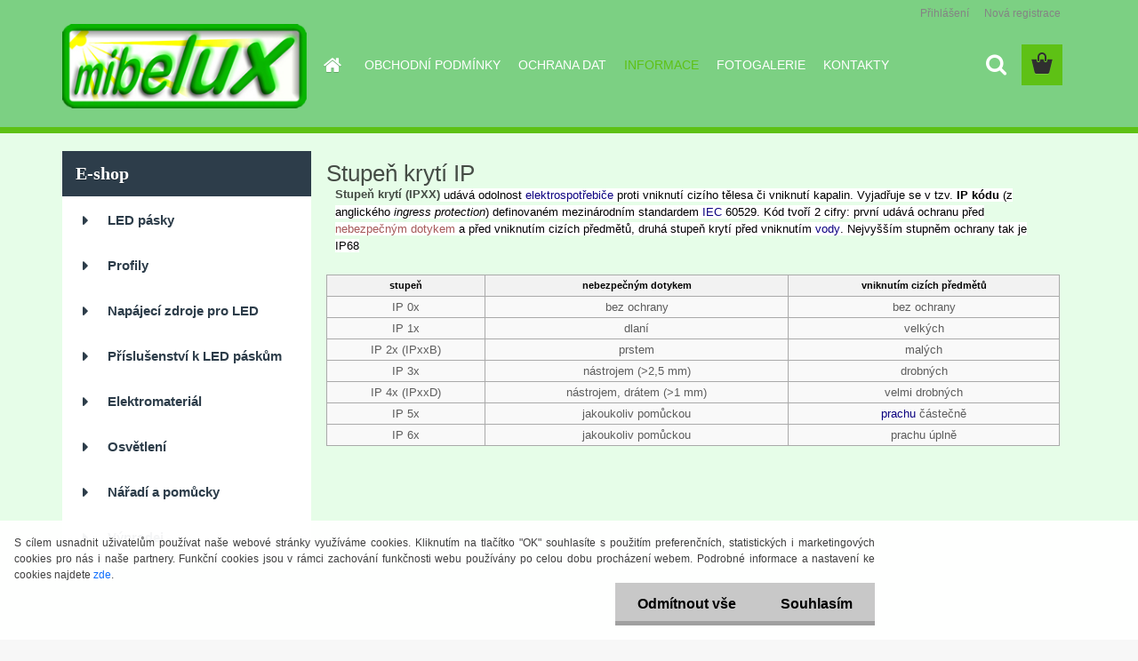

--- FILE ---
content_type: text/html; charset=utf-8
request_url: https://www.mibelux.cz/Stupne-kryti-IP-a5_6.htm
body_size: 19645
content:

    <!DOCTYPE html>
    <html xmlns:og="http://ogp.me/ns#" xmlns:fb="http://www.facebook.com/2008/fbml" lang="cs" class="tmpl__3rs10">
      <head>
          <script>
              window.cookie_preferences = getCookieSettings('cookie_preferences');
              window.cookie_statistics = getCookieSettings('cookie_statistics');
              window.cookie_marketing = getCookieSettings('cookie_marketing');

              function getCookieSettings(cookie_name) {
                  if (document.cookie.length > 0)
                  {
                      cookie_start = document.cookie.indexOf(cookie_name + "=");
                      if (cookie_start != -1)
                      {
                          cookie_start = cookie_start + cookie_name.length + 1;
                          cookie_end = document.cookie.indexOf(";", cookie_start);
                          if (cookie_end == -1)
                          {
                              cookie_end = document.cookie.length;
                          }
                          return unescape(document.cookie.substring(cookie_start, cookie_end));
                      }
                  }
                  return false;
              }
          </script>
                <title>LED pásky pro každé řešení</title>
        <script type="text/javascript">var action_unavailable='action_unavailable';var id_language = 'cs';var id_country_code = 'CZ';var language_code = 'cs-CZ';var path_request = '/request.php';var type_request = 'POST';var cache_break = "2488"; var enable_console_debug = false; var enable_logging_errors = false;var administration_id_language = 'cs';var administration_id_country_code = 'CZ';</script>          <script type="text/javascript" src="//ajax.googleapis.com/ajax/libs/jquery/1.8.3/jquery.min.js"></script>
          <script type="text/javascript" src="//code.jquery.com/ui/1.12.1/jquery-ui.min.js" ></script>
                  <script src="/wa_script/js/jquery.hoverIntent.minified.js?_=2025-12-11-09-05" type="text/javascript"></script>
        <script type="text/javascript" src="/admin/jscripts/jquery.qtip.min.js?_=2025-12-11-09-05"></script>
                  <script src="/wa_script/js/jquery.selectBoxIt.min.js?_=2025-12-11-09-05" type="text/javascript"></script>
                  <script src="/wa_script/js/bs_overlay.js?_=2025-12-11-09-05" type="text/javascript"></script>
        <script src="/wa_script/js/bs_design.js?_=2025-12-11-09-05" type="text/javascript"></script>
        <script src="/admin/jscripts/wa_translation.js?_=2025-12-11-09-05" type="text/javascript"></script>
        <link rel="stylesheet" type="text/css" href="/css/jquery.selectBoxIt.wa_script.css?_=2025-12-11-09-05" media="screen, projection">
        <link rel="stylesheet" type="text/css" href="/css/jquery.qtip.lupa.css?_=2025-12-11-09-05">
        
                  <script src="/wa_script/js/jquery.colorbox-min.js?_=2025-12-11-09-05" type="text/javascript"></script>
          <link rel="stylesheet" type="text/css" href="/css/colorbox.css?_=2025-12-11-09-05">
          <script type="text/javascript">
            jQuery(document).ready(function() {
              (function() {
                function createGalleries(rel) {
                  var regex = new RegExp(rel + "\\[(\\d+)]"),
                      m, group = "g_" + rel, groupN;
                  $("a[rel*=" + rel + "]").each(function() {
                    m = regex.exec(this.getAttribute("rel"));
                    if(m) {
                      groupN = group + m[1];
                    } else {
                      groupN = group;
                    }
                    $(this).colorbox({
                      rel: groupN,
                      slideshow:false,
                       maxWidth: "85%",
                       maxHeight: "85%",
                       returnFocus: false
                    });
                  });
                }
                createGalleries("lytebox");
                createGalleries("lyteshow");
              })();
            });</script>
          <script type="text/javascript">
      function init_products_hovers()
      {
        jQuery(".product").hoverIntent({
          over: function(){
            jQuery(this).find(".icons_width_hack").animate({width: "130px"}, 300, function(){});
          } ,
          out: function(){
            jQuery(this).find(".icons_width_hack").animate({width: "10px"}, 300, function(){});
          },
          interval: 40
        });
      }
      jQuery(document).ready(function(){

        jQuery(".param select, .sorting select").selectBoxIt();

        jQuery(".productFooter").click(function()
        {
          var $product_detail_link = jQuery(this).parent().find("a:first");

          if($product_detail_link.length && $product_detail_link.attr("href"))
          {
            window.location.href = $product_detail_link.attr("href");
          }
        });
        init_products_hovers();
        
        ebar_details_visibility = {};
        ebar_details_visibility["user"] = false;
        ebar_details_visibility["basket"] = false;

        ebar_details_timer = {};
        ebar_details_timer["user"] = setTimeout(function(){},100);
        ebar_details_timer["basket"] = setTimeout(function(){},100);

        function ebar_set_show($caller)
        {
          var $box_name = $($caller).attr("id").split("_")[0];

          ebar_details_visibility["user"] = false;
          ebar_details_visibility["basket"] = false;

          ebar_details_visibility[$box_name] = true;

          resolve_ebar_set_visibility("user");
          resolve_ebar_set_visibility("basket");
        }

        function ebar_set_hide($caller)
        {
          var $box_name = $($caller).attr("id").split("_")[0];

          ebar_details_visibility[$box_name] = false;

          clearTimeout(ebar_details_timer[$box_name]);
          ebar_details_timer[$box_name] = setTimeout(function(){resolve_ebar_set_visibility($box_name);},300);
        }

        function resolve_ebar_set_visibility($box_name)
        {
          if(   ebar_details_visibility[$box_name]
             && jQuery("#"+$box_name+"_detail").is(":hidden"))
          {
            jQuery("#"+$box_name+"_detail").slideDown(300);
          }
          else if(   !ebar_details_visibility[$box_name]
                  && jQuery("#"+$box_name+"_detail").not(":hidden"))
          {
            jQuery("#"+$box_name+"_detail").slideUp(0, function() {
              $(this).css({overflow: ""});
            });
          }
        }

        
        jQuery("#user_icon").hoverIntent({
          over: function(){
            ebar_set_show(this);
            jQuery("#ebar_right_content .img_cart, #basket_icon").qtip("hide");
          } ,
          out: function(){
            ebar_set_hide(this);
          },
          interval: 40
        });
        
        jQuery("#user_icon").click(function(e)
        {
          if(jQuery(e.target).attr("id") == "user_icon")
          {
            window.location.href = "https://www.mibelux.cz/svetelne-zdroje-cz/e-login/";
          }
        });

        jQuery("#basket_icon").click(function(e)
        {
          if(jQuery(e.target).attr("id") == "basket_icon")
          {
            window.location.href = "https://www.mibelux.cz/svetelne-zdroje-cz/e-basket/";
          }
        });
      BS.Basket.$default_top_basket = false;
      });
    </script>        <meta http-equiv="Content-language" content="cs">
        <meta http-equiv="Content-Type" content="text/html; charset=utf-8">
        <meta name="language" content="czech">
        <meta name="keywords" content="LED pásek, napájecí zdroj, profil pro LED, lišty pro LED pásky, MEAN WELL, jistič, BONEGA, SMD,">
        <meta name="description" content="Spojením úsporných LED pásků, profilů pro jejich ukládání a kvalitních napájecích zdrojů MEAN WELL, získáte možnosti jak nasvítit třeba bary, bazény, kuchyně ale i reklamní písmena.">
        <meta name="revisit-after" content="1 Days">
        <meta name="distribution" content="global">
        <meta name="expires" content="never">
                  <meta name="expires" content="never">
          <meta property="og:image" content="http://www.mibelux.cz/fotky19519/design_setup/images/custom_image_logo.jpg" />
<meta property="og:image:secure_url" content="https://www.mibelux.cz/fotky19519/design_setup/images/custom_image_logo.jpg" />
<meta property="og:image:type" content="image/jpeg" />
<meta property="og:url" content="http://www.mibelux.cz" />
<meta property="og:title" content="LED pásky pro každé řešení" />
<meta property="og:description" content="Spojením úsporných LED pásků, profilů pro jejich ukládání a kvalitních napájecích zdrojů MEAN WELL, získáte možnosti jak nasvítit třeba bary, bazény, kuchyně ale i reklamní písmena." />
<meta property="og:type" content="website" />
<meta property="og:site_name" content="LED pásky pro každé řešení" />

<meta name="google-site-verification" content="mgKq3vxEylJhgPe9OUsQyTLZ6bPhQcRMSajNoZ6JdYc"/>            <meta name="robots" content="index, follow">
                    <link rel="stylesheet" type="text/css" href="/css/lang_dependent_css/lang_cs.css?_=2025-12-11-09-05" media="screen, projection">
                <link rel='stylesheet' type='text/css' href='/wa_script/js/styles.css?_=2025-12-11-09-05'>
        <script language='javascript' type='text/javascript' src='/wa_script/js/javascripts.js?_=2025-12-11-09-05'></script>
        <script language='javascript' type='text/javascript' src='/wa_script/js/check_tel.js?_=2025-12-11-09-05'></script>
          <script src="/assets/javascripts/buy_button.js?_=2025-12-11-09-05"></script>
            <script type="text/javascript" src="/wa_script/js/bs_user.js?_=2025-12-11-09-05"></script>
        <script type="text/javascript" src="/wa_script/js/bs_fce.js?_=2025-12-11-09-05"></script>
        <script type="text/javascript" src="/wa_script/js/bs_fixed_bar.js?_=2025-12-11-09-05"></script>
        <script type="text/javascript" src="/bohemiasoft/js/bs.js?_=2025-12-11-09-05"></script>
        <script src="/wa_script/js/jquery.number.min.js?_=2025-12-11-09-05" type="text/javascript"></script>
        <script type="text/javascript">
            BS.User.id = 19519;
            BS.User.domain = "svetelne-zdroje-cz";
            BS.User.is_responsive_layout = true;
            BS.User.max_search_query_length = 50;
            BS.User.max_autocomplete_words_count = 5;

            WA.Translation._autocompleter_ambiguous_query = ' Hledavý výraz je pro našeptávač příliš obecný. Zadejte prosím další znaky, slova nebo pokračujte odesláním formuláře pro vyhledávání.';
            WA.Translation._autocompleter_no_results_found = ' Nebyly nalezeny žádné produkty ani kategorie.';
            WA.Translation._error = " Chyba";
            WA.Translation._success = " Nastaveno";
            WA.Translation._warning = " Upozornění";
            WA.Translation._multiples_inc_notify = '<p class="multiples-warning"><strong>Tento produkt je možné objednat pouze v násobcích #inc#. </strong><br><small>Vámi zadaný počet kusů byl navýšen dle tohoto násobku.</small></p>';
            WA.Translation._shipping_change_selected = " Změnit...";
            WA.Translation._shipping_deliver_to_address = " Zásilka bude doručena na zvolenou adresu";

            BS.Design.template = {
              name: "3rs10",
              is_selected: function(name) {
                if(Array.isArray(name)) {
                  return name.indexOf(this.name) > -1;
                } else {
                  return name === this.name;
                }
              }
            };
            BS.Design.isLayout3 = true;
            BS.Design.templates = {
              TEMPLATE_ARGON: "argon",TEMPLATE_NEON: "neon",TEMPLATE_CARBON: "carbon",TEMPLATE_XENON: "xenon",TEMPLATE_AURUM: "aurum",TEMPLATE_CUPRUM: "cuprum",TEMPLATE_ERBIUM: "erbium",TEMPLATE_CADMIUM: "cadmium",TEMPLATE_BARIUM: "barium",TEMPLATE_CHROMIUM: "chromium",TEMPLATE_SILICIUM: "silicium",TEMPLATE_IRIDIUM: "iridium",TEMPLATE_INDIUM: "indium",TEMPLATE_OXYGEN: "oxygen",TEMPLATE_HELIUM: "helium",TEMPLATE_FLUOR: "fluor",TEMPLATE_FERRUM: "ferrum",TEMPLATE_TERBIUM: "terbium",TEMPLATE_URANIUM: "uranium",TEMPLATE_ZINCUM: "zincum",TEMPLATE_CERIUM: "cerium",TEMPLATE_KRYPTON: "krypton",TEMPLATE_THORIUM: "thorium",TEMPLATE_ETHERUM: "etherum",TEMPLATE_KRYPTONIT: "kryptonit",TEMPLATE_TITANIUM: "titanium",TEMPLATE_PLATINUM: "platinum"            };
        </script>
        <meta name="google-site-verification" content="ga57V6YmBzcBiBFRTY6un-EQqFmfLS0SucXxS2a7EfA">

<style>
.slogan {
    color: white;
    text-shadow: 1px 1px 5px black;
}
</style>
          <script src="/js/progress_button/modernizr.custom.js"></script>
                      <link rel="stylesheet" type="text/css" href="/bower_components/owl.carousel/dist/assets/owl.carousel.min.css" />
            <link rel="stylesheet" type="text/css" href="/bower_components/owl.carousel/dist/assets/owl.theme.default.min.css" />
            <script src="/bower_components/owl.carousel/dist/owl.carousel.min.js"></script>
                    <link rel="stylesheet" type="text/css" href="//static.bohemiasoft.com/jave/style.css?_=2025-12-11-09-05" media="screen">
                    <link rel="stylesheet" type="text/css" href="/css/font-awesome.4.7.0.min.css" media="screen">
          <link rel="stylesheet" type="text/css" href="/sablony/nove/3rs10/3rs10green/css/product_var3.css?_=2025-12-11-09-05" media="screen">
                    <link rel="stylesheet"
                type="text/css"
                id="tpl-editor-stylesheet"
                href="/sablony/nove/3rs10/3rs10green/css/colors.css?_=2025-12-11-09-05"
                media="screen">

          <meta name="viewport" content="width=device-width, initial-scale=1.0">
          <link rel="stylesheet" 
                   type="text/css" 
                   href="https://static.bohemiasoft.com/custom-css/argon.css?_1764923345" 
                   media="screen"><link rel="stylesheet" type="text/css" href="/css/steps_order.css?_=2025-12-11-09-05" media="screen"><style type="text/css">
               <!--#site_logo{
                  width: 275px;
                  height: 100px;
                  background-image: url('/fotky19519/design_setup/images/custom_image_logo.jpg?cache_time=1486820088');
                  background-repeat: no-repeat;
                  
                }html body .myheader { 
          background-image: none;
          border: black;
          background-repeat: repeat;
          background-position: 0px 0px;
          background-color: #7cd083;
        }#page_background{
                  background-image: none;
                  background-repeat: repeat;
                  background-position: 0px 0px;
                  background-color: #e6fde8;
                }.bgLupa{
                  padding: 0;
                  border: none;
                }
      /***font nadpisu***/
      #left-box .title_left_eshop {
          color: #ffffff!important;
      }
      /***pozadi nadpisu***/
      #left-box .title_left_eshop {
          background-color: #2d3d4a!important;
      }
      /***font kategorie***/
      body #page .leftmenu2 ul li a {
                  color: #2d3d4a!important;
      }
      body #page .leftmenu ul li a {
                  color: #2d3d4a!important;
      }
      /***pozadi kategorie***/
      body #page .leftmenu2 ul li a {
                  background-color:#ffffff!important;
      }
      body #page .leftmenu ul li a {
                  background-color:#ffffff!important;
      }
      /***font kategorie - hover, active***/
      body #page .leftmenu2 ul li a:hover, body #page .leftmenu2 ul li.leftmenuAct a {
                  color:#ffffff !important;
      }
      body #page .leftmenu ul li a:hover, body #page .leftmenu ul li.leftmenuAct a {
                  color:#ffffff !important;
      }
      /***pozadi kategorie - hover, active***/
      body #page .leftmenu2 ul li a:hover, body #page .leftmenu2 ul li.leftmenuAct a {
                  background-color:#6dc174!important;
      }
      #left-box .leftmenu > ul > li:hover > a, html #page ul li.leftmenuAct a, #left-box ul li a:hover {
                  background-color:#6dc174!important;
      }
      /***before kategorie***/
      #left-box li a::before {
                  color: #2d3d4a!important; 
        } 
      /***before kategorie - hover, active***/
      .leftmenu li:hover a::before, .leftmenuAct a::before, .leftmenu2 li:hover a::before, .leftmenuAct a::before {
                  color: #ffffff!important; 
        }
      /***ramecek***/
      #left-box ul li a, #left-box .leftmenu > ul > li:hover > a, #left-box .leftmenuAct a, #left-box .leftmenu2 > ul > li:hover > a, #left-box .leftmenuAct a {
          border-color: transparent!important;
        }
      /***font podkategorie***/
      body #page .leftmenu2 ul ul li a {
                  color:#2d3d4a!important;
        }
      body #page .leftmenu ul ul li a, body #page .leftmenu ul li.leftmenuAct ul li a {
            color:#2d3d4a!important;
            border-color:#2d3d4a!important;
        }
      /***pozadi podkategorie***/
      body #page .leftmenu2 ul ul li a {
                  background-color:#f1f1f1!important;
      }
      body #page .leftmenu ul ul li a, #left-box .leftmenu ul ul::after, #left-box .leftmenu ul ul, html #page ul ul li.leftmenuAct {
                  background-color:#f1f1f1!important;
      }
      /***font podkategorie - hover, active***/
      body #page .leftmenu2 ul ul li a:hover, body #page .leftmenu2 ul ul li.leftmenu2Act a{
                  color: #ffffff !important;
        }
      body #page .leftmenu ul ul li a:hover, body #page .leftmenu ul li.leftmenuAct ul li a:hover{
            color: #ffffff !important;
        }
      /***pozadi podkategorie - hover, active***/
      body #page .leftmenu2 ul ul li a:hover, body #page .leftmenu2 ul ul li.leftmenu2Act a{
                  background-color:#6dc174!important;
        }
      body #page .leftmenu ul ul li a:hover, body #page .leftmenu ul ul li.leftmenuAct a{
                  border-color:#6dc174!important;
        }
      /***before podkategorie***/
      html #left-box .leftmenu2 ul ul a::before{
                  color: #6dc174!important; 
        }
      html #left-box .leftmenu ul ul a::before{
                  color: #6dc174!important; 
      }
      /***before podkategorie - hover, active***/
      html #left-box .leftmenu2 ul ul li:hover a::before, html #left-box .leftmenu2 ul ul li.leftmenu2Act a::before{
                  color: #ffffff !important; 
        }
      html #left-box .leftmenu ul ul li:hover a::before, html #left-box .leftmenu ul ul li.leftmenuAct a::before{
                  color: #ffffff !important; 
        } /***font oddelovace***/
      body #page .leftmenu2 ul li.leftmenuCat, body #page .leftmenu2 ul li.leftmenuCat:hover {
                  color: #ffffff!important;
        }
      body #page .leftmenu ul li.leftmenuCat, body #page .leftmenu ul li.leftmenuCat:hover {
                  color: #ffffff!important;
        }/***pozadi oddelovace***/
      body #page .leftmenu2 ul li.leftmenuCat, body #page .leftmenu2 ul li.leftmenuCat:hover {
                  background-color:#2d3d4a!important;
        }
      body #page .leftmenu ul li.leftmenuCat, body #page .leftmenu ul li.leftmenuCat:hover {
                  background-color:#2d3d4a!important;
        }/***ramecek oddelovace***/
      .centerpage_params_filter_areas .ui-slider-range, .category-menu-sep-order-1, .category-menu-sep-order-2, .category-menu-sep-order-3, .category-menu-sep-order-4, .category-menu-sep-order-5, .category-menu-sep-order-6, .category-menu-sep-order-7, .category-menu-sep-order-8, .category-menu-sep-order-9, .category-menu-sep-order-10, .category-menu-sep-order-11, .category-menu-sep-order-12, .category-menu-sep-order-13, .category-menu-sep-order-14, .category-menu-sep-order-15, textarea:hover {
          border-color: #2d3d4a!important;
        }

 :root { 
 }
-->
                </style>          <link rel="stylesheet" type="text/css" href="/fotky19519/design_setup/css/user_defined.css?_=1351076853" media="screen, projection">
                    <script type="text/javascript" src="/admin/jscripts/wa_dialogs.js?_=2025-12-11-09-05"></script>
            <script>
      $(document).ready(function() {
        if (getCookie('show_cookie_message' + '_19519_cz') != 'no') {
          if($('#cookies-agreement').attr('data-location') === '0')
          {
            $('.cookies-wrapper').css("top", "0px");
          }
          else
          {
            $('.cookies-wrapper').css("bottom", "0px");
          }
          $('.cookies-wrapper').show();
        }

        $('#cookies-notify__close').click(function() {
          setCookie('show_cookie_message' + '_19519_cz', 'no');
          $('#cookies-agreement').slideUp();
          $("#masterpage").attr("style", "");
          setCookie('cookie_preferences', 'true');
          setCookie('cookie_statistics', 'true');
          setCookie('cookie_marketing', 'true');
          window.cookie_preferences = true;
          window.cookie_statistics = true;
          window.cookie_marketing = true;
          if(typeof gtag === 'function') {
              gtag('consent', 'update', {
                  'ad_storage': 'granted',
                  'analytics_storage': 'granted',
                  'ad_user_data': 'granted',
                  'ad_personalization': 'granted'
              });
          }
         return false;
        });

        $("#cookies-notify__disagree").click(function(){
            save_preferences();
        });

        $('#cookies-notify__preferences-button-close').click(function(){
            var cookies_notify_preferences = $("#cookies-notify-checkbox__preferences").is(':checked');
            var cookies_notify_statistics = $("#cookies-notify-checkbox__statistics").is(':checked');
            var cookies_notify_marketing = $("#cookies-notify-checkbox__marketing").is(':checked');
            save_preferences(cookies_notify_preferences, cookies_notify_statistics, cookies_notify_marketing);
        });

        function save_preferences(preferences = false, statistics = false, marketing = false)
        {
            setCookie('show_cookie_message' + '_19519_cz', 'no');
            $('#cookies-agreement').slideUp();
            $("#masterpage").attr("style", "");
            setCookie('cookie_preferences', preferences);
            setCookie('cookie_statistics', statistics);
            setCookie('cookie_marketing', marketing);
            window.cookie_preferences = preferences;
            window.cookie_statistics = statistics;
            window.cookie_marketing = marketing;
            if(marketing && typeof gtag === 'function')
            {
                gtag('consent', 'update', {
                    'ad_storage': 'granted'
                });
            }
            if(statistics && typeof gtag === 'function')
            {
                gtag('consent', 'update', {
                    'analytics_storage': 'granted',
                    'ad_user_data': 'granted',
                    'ad_personalization': 'granted',
                });
            }
            if(marketing === false && BS && BS.seznamIdentity) {
                BS.seznamIdentity.clearIdentity();
            }
        }

        /**
         * @param {String} cookie_name
         * @returns {String}
         */
        function getCookie(cookie_name) {
          if (document.cookie.length > 0)
          {
            cookie_start = document.cookie.indexOf(cookie_name + "=");
            if (cookie_start != -1)
            {
              cookie_start = cookie_start + cookie_name.length + 1;
              cookie_end = document.cookie.indexOf(";", cookie_start);
              if (cookie_end == -1)
              {
                cookie_end = document.cookie.length;
              }
              return unescape(document.cookie.substring(cookie_start, cookie_end));
            }
          }
          return "";
        }
        
        /**
         * @param {String} cookie_name
         * @param {String} value
         */
        function setCookie(cookie_name, value) {
          var time = new Date();
          time.setTime(time.getTime() + 365*24*60*60*1000); // + 1 rok
          var expires = "expires="+time.toUTCString();
          document.cookie = cookie_name + "=" + escape(value) + "; " + expires + "; path=/";
        }
      });
    </script>
    <script async src="https://www.googletagmanager.com/gtag/js?id=UA-52779389-1"></script><script>
window.dataLayer = window.dataLayer || [];
function gtag(){dataLayer.push(arguments);}
gtag('js', new Date());
</script>        <script type="text/javascript" src="/wa_script/js/search_autocompleter.js?_=2025-12-11-09-05"></script>
                <link rel="stylesheet" type="text/css" href="/assets/vendor/magnific-popup/magnific-popup.css" />
      <script src="/assets/vendor/magnific-popup/jquery.magnific-popup.js"></script>
      <script type="text/javascript">
        BS.env = {
          decPoint: ",",
          basketFloatEnabled: false        };
      </script>
      <script type="text/javascript" src="/node_modules/select2/dist/js/select2.min.js"></script>
      <script type="text/javascript" src="/node_modules/maximize-select2-height/maximize-select2-height.min.js"></script>
      <script type="text/javascript">
        (function() {
          $.fn.select2.defaults.set("language", {
            noResults: function() {return " Nenalezeny žádné položky"},
            inputTooShort: function(o) {
              var n = o.minimum - o.input.length;
              return " Prosím zadejte #N# nebo více znaků.".replace("#N#", n);
            }
          });
          $.fn.select2.defaults.set("width", "100%")
        })();

      </script>
      <link type="text/css" rel="stylesheet" href="/node_modules/select2/dist/css/select2.min.css" />
      <script type="text/javascript" src="/wa_script/js/countdown_timer.js?_=2025-12-11-09-05"></script>
      <script type="text/javascript" src="/wa_script/js/app.js?_=2025-12-11-09-05"></script>
      <script type="text/javascript" src="/node_modules/jquery-validation/dist/jquery.validate.min.js"></script>

      
          </head>
      <body class="lang-cs layout3 not-home page-5-6 basket-empty slider_available template-slider-disabled vat-payer-n alternative-currency-n" >
        <a name="topweb"></a>
            <div id="cookies-agreement" class="cookies-wrapper" data-location="1"
         >
      <div class="cookies-notify-background"></div>
      <div class="cookies-notify" style="display:block!important;">
        <div class="cookies-notify__bar">
          <div class="cookies-notify__bar1">
            <div class="cookies-notify__text"
                                 >
                S cílem usnadnit uživatelům používat naše webové stránky využíváme cookies. Kliknutím na tlačítko "OK" souhlasíte s použitím preferenčních, statistických i marketingových cookies pro nás i naše partnery. Funkční cookies jsou v rámci zachování funkčnosti webu používány po celou dobu procházení webem. Podrobné informace a nastavení ke cookies najdete <span class="cookies-notify__detail_button">zde</span>.            </div>
            <div class="cookies-notify__button">
                <a href="#" id="cookies-notify__disagree" class="secondary-btn"
                   style="color: #000000;
                           background-color: #c8c8c8;
                           opacity: 1"
                >Odmítnout vše</a>
              <a href="#" id="cookies-notify__close"
                 style="color: #000000;
                        background-color: #c8c8c8;
                        opacity: 1"
                >Souhlasím</a>
            </div>
          </div>
                        <div class="cookies-notify__detail_box hidden"
                             >
                <div id="cookies-nofify__close_detail"> Zavřít</div>
                <div>
                    <br />
                    <b> Co jsou cookies?</b><br />
                    <span> Cookies jsou krátké textové informace, které jsou uloženy ve Vašem prohlížeči. Tyto informace běžně používají všechny webové stránky a jejich procházením dochází k ukládání cookies. Pomocí partnerských skriptů, které mohou stránky používat (například Google analytics</span><br /><br />
                    <b> Jak lze nastavit práci webu s cookies?</b><br />
                    <span> Přestože doporučujeme povolit používání všech typů cookies, práci webu s nimi můžete nastavit dle vlastních preferencí pomocí checkboxů zobrazených níže. Po odsouhlasení nastavení práce s cookies můžete změnit své rozhodnutí smazáním či editací cookies přímo v nastavení Vašeho prohlížeče. Podrobnější informace k promazání cookies najdete v nápovědě Vašeho prohlížeče.</span>
                </div>
                <div class="cookies-notify__checkboxes"
                                    >
                    <div class="checkbox-custom checkbox-default cookies-notify__checkbox">
                        <input type="checkbox" id="cookies-notify-checkbox__functional" checked disabled />
                        <label for="cookies-notify-checkbox__functional" class="cookies-notify__checkbox_label"> Nutné</label>
                    </div>
                    <div class="checkbox-custom checkbox-default cookies-notify__checkbox">
                        <input type="checkbox" id="cookies-notify-checkbox__preferences" checked />
                        <label for="cookies-notify-checkbox__preferences" class="cookies-notify__checkbox_label"> Preferenční</label>
                    </div>
                    <div class="checkbox-custom checkbox-default cookies-notify__checkbox">
                        <input type="checkbox" id="cookies-notify-checkbox__statistics" checked />
                        <label for="cookies-notify-checkbox__statistics" class="cookies-notify__checkbox_label"> Statistické</label>
                    </div>
                    <div class="checkbox-custom checkbox-default cookies-notify__checkbox">
                        <input type="checkbox" id="cookies-notify-checkbox__marketing" checked />
                        <label for="cookies-notify-checkbox__marketing" class="cookies-notify__checkbox_label"> Marketingové</label>
                    </div>
                </div>
                <div id="cookies-notify__cookie_types">
                    <div class="cookies-notify__cookie_type cookie-active" data-type="functional">
                         Nutné (13)
                    </div>
                    <div class="cookies-notify__cookie_type" data-type="preferences">
                         Preferenční (1)
                    </div>
                    <div class="cookies-notify__cookie_type" data-type="statistics">
                         Statistické (15)
                    </div>
                    <div class="cookies-notify__cookie_type" data-type="marketing">
                         Marketingové (15)
                    </div>
                    <div class="cookies-notify__cookie_type" data-type="unclassified">
                         Neklasifikované (7)
                    </div>
                </div>
                <div id="cookies-notify__cookie_detail">
                    <div class="cookie-notify__cookie_description">
                        <span id="cookie-notify__description_functional" class="cookie_description_active"> Tyto informace jsou nezbytné ke správnému chodu webové stránky jako například vkládání zboží do košíku, uložení vyplněných údajů nebo přihlášení do zákaznické sekce.</span>
                        <span id="cookie-notify__description_preferences" class="hidden"> Tyto cookies umožní přizpůsobit chování nebo vzhled stránky dle Vašich potřeb, například volba jazyka.</span>
                        <span id="cookie-notify__description_statistics" class="hidden"> Díky těmto cookies mohou majitelé i developeři webu více porozumět chování uživatelů a vyvijet stránku tak, aby byla co nejvíce prozákaznická. Tedy abyste co nejrychleji našli hledané zboží nebo co nejsnáze dokončili jeho nákup.</span>
                        <span id="cookie-notify__description_marketing" class="hidden"> Tyto informace umožní personalizovat zobrazení nabídek přímo pro Vás díky historické zkušenosti procházení dřívějších stránek a nabídek.</span>
                        <span id="cookie-notify__description_unclassified" class="hidden"> Tyto cookies prozatím nebyly roztříděny do vlastní kategorie.</span>
                    </div>
                    <style>
                        #cookies-notify__cookie_detail_table td
                        {
                            color: #ffffff                        }
                    </style>
                    <table class="table" id="cookies-notify__cookie_detail_table">
                        <thead>
                            <tr>
                                <th> Jméno</th>
                                <th> Účel</th>
                                <th> Vypršení</th>
                            </tr>
                        </thead>
                        <tbody>
                                                    <tr>
                                <td>show_cookie_message</td>
                                <td>Ukládá informaci o potřebě zobrazení cookie lišty</td>
                                <td>1 rok</td>
                            </tr>
                                                        <tr>
                                <td>__zlcmid</td>
                                <td>Tento soubor cookie se používá k uložení identity návštěvníka během návštěv a preference návštěvníka deaktivovat naši funkci živého chatu. </td>
                                <td>1 rok</td>
                            </tr>
                                                        <tr>
                                <td>__cfruid</td>
                                <td>Tento soubor cookie je součástí služeb poskytovaných společností Cloudflare – včetně vyrovnávání zátěže, doručování obsahu webových stránek a poskytování připojení DNS pro provozovatele webových stránek. </td>
                                <td>relace</td>
                            </tr>
                                                        <tr>
                                <td>_auth</td>
                                <td>Zajišťuje bezpečnost procházení návštěvníků tím, že zabraňuje padělání požadavků mezi stránkami. Tento soubor cookie je nezbytný pro bezpečnost webu a návštěvníka. </td>
                                <td>1 rok</td>
                            </tr>
                                                        <tr>
                                <td>csrftoken</td>
                                <td>Pomáhá předcházet útokům Cross-Site Request Forgery (CSRF). 
</td>
                                <td>1 rok</td>
                            </tr>
                                                        <tr>
                                <td>PHPSESSID</td>
                                <td>Zachovává stav uživatelské relace napříč požadavky na stránky. </td>
                                <td>relace</td>
                            </tr>
                                                        <tr>
                                <td>rc::a</td>
                                <td>Tento soubor cookie se používá k rozlišení mezi lidmi a roboty. To je výhodné pro web, aby
vytvářet platné zprávy o používání jejich webových stránek. </td>
                                <td>persistentní</td>
                            </tr>
                                                        <tr>
                                <td>rc::c</td>
                                <td>Tento soubor cookie se používá k rozlišení mezi lidmi a roboty. </td>
                                <td>relace</td>
                            </tr>
                                                        <tr>
                                <td>AWSALBCORS</td>
                                <td>Registruje, který server-cluster obsluhuje návštěvníka. To se používá v kontextu s vyrovnáváním zátěže, aby se optimalizovala uživatelská zkušenost. </td>
                                <td>6 dnů</td>
                            </tr>
                                                        <tr>
                                <td>18plus_allow_access#</td>
                                <td>Ukládá informaci o odsouhlasení okna 18+ pro web.</td>
                                <td>neznámý</td>
                            </tr>
                                                        <tr>
                                <td>18plus_cat#</td>
                                <td>Ukládá informaci o odsouhlasení okna 18+ pro kategorii.</td>
                                <td>neznámý</td>
                            </tr>
                                                        <tr>
                                <td>bs_slide_menu</td>
                                <td></td>
                                <td>neznámý</td>
                            </tr>
                                                        <tr>
                                <td>left_menu</td>
                                <td>Ukládá informaci o způsobu zobrazení levého menu.</td>
                                <td>neznámý</td>
                            </tr>
                                                    </tbody>
                    </table>
                    <div class="cookies-notify__button">
                        <a href="#" id="cookies-notify__preferences-button-close"
                           style="color: #000000;
                                background-color: #c8c8c8;
                                opacity: 1">
                            Uložit nastavení                        </a>
                    </div>
                </div>
            </div>
                    </div>
      </div>
    </div>
    
  <div id="responsive_layout_large"></div><div id="page">    <script type="text/javascript">
      var responsive_articlemenu_name = ' Menu';
      var responsive_eshopmenu_name = ' E-shop';
    </script>
        <link rel="stylesheet" type="text/css" href="/css/masterslider.css?_=2025-12-11-09-05" media="screen, projection">
    <script type="text/javascript" src="/js/masterslider.min.js"></script>
    <div class="myheader">
                <div class="navigate_bar">
            <div class="logo-wrapper">
            <a id="site_logo" href="//www.mibelux.cz" class="mylogo" aria-label="Logo"></a>
    </div>
                        <!--[if IE 6]>
    <style>
    #main-menu ul ul{visibility:visible;}
    </style>
    <![endif]-->

    
    <div id="topmenu"><!-- TOPMENU -->
            <div id="main-menu" class="">
                 <ul>
            <li class="eshop-menu-home">
              <a href="//www.mibelux.cz" class="top_parent" aria-label="Homepage">
                              </a>
            </li>
          </ul>
          
<ul><li class="eshop-menu-3 eshop-menu-order-1 eshop-menu-odd"><a href="/OBCHODNI-PODMINKY-a3_0.htm"  class="top_parent">OBCHODNÍ PODMÍNKY</a> <ul><!--[if lte IE 7]><table><tr><td><![endif]--> <li class="eshop-submenu-14"><a href="/Vseobecne-obchodni-podminky-a3_14.htm" >Všeobecné obchodní podmínky</a></li><li class="eshop-submenu-2"><a href="/Dopravne-ceny-a-popis-a3_2.htm" >Dopravné - ceny a popis</a></li><li class="eshop-submenu-15"><a href="/Reklamace-a3_15.htm" class="parent">Reklamace&nbsp;&#187;</a> <ul><!--[if lte IE 7]><table><tr><td><![endif]--> <li class="eshop-submenu-19"><a href="/Reklamacni-rad-a3_19.htm" >Reklamační řád</a></li><li class="eshop-submenu-17"><a href="/Reklamacni-formular-a3_17.htm" >Reklamační formulář</a></li> <!--[if lte IE 7]></td></tr></table><![endif]--></ul> </li> <!--[if lte IE 7]></td></tr></table><![endif]--></ul> 
</li></ul>
<ul><li class="eshop-menu-8 eshop-menu-order-2 eshop-menu-even"><a href="/OCHRANA-DAT-a8_0.htm"  class="top_parent">OCHRANA DAT</a> <ul><!--[if lte IE 7]><table><tr><td><![endif]--> <li class="eshop-submenu-12"><a href="/GDPR-a8_12.htm" >GDPR</a></li><li class="eshop-submenu-13"><a href="/OCHRANA-OSOBNICH-UDAJU-a8_13.htm" >OCHRANA OSOBNÍCH ÚDAJŮ</a></li> <!--[if lte IE 7]></td></tr></table><![endif]--></ul> 
</li></ul>
<ul><li class="eshop-menu-5 eshop-menu-order-3 eshop-menu-odd selected-category"><a href="/INFORMACE-a5_0.htm"  class="top_parent_act">INFORMACE </a> <ul><!--[if lte IE 7]><table><tr><td><![endif]--> <li class="eshop-submenu-10"><a href="/O-nas-a5_10.htm" >O nás</a></li><li class="eshop-submenu-4"><a href="/Co-je-LED-a5_4.htm" >Co je LED</a></li><li class="eshop-submenu-6 selected-category"><a href="/Stupne-kryti-IP-a5_6.htm" >Stupně krytí IP</a></li><li class="eshop-submenu-9"><a href="/Spravna-montaz-difuzoru-a5_9.htm" >Správná montáž difuzoru</a></li><li class="eshop-submenu-11"><a href="/Reference-a5_11.htm" >Reference</a></li><li class="eshop-submenu-18"><a href="/Nasli-jste-jinde-lepsi-cenu-a5_18.htm" >Našli jste jinde lepší cenu?</a></li> <!--[if lte IE 7]></td></tr></table><![endif]--></ul> 
</li></ul>
<ul><li class="eshop-menu-7 eshop-menu-order-4 eshop-menu-even"><a href="/FOTOGALERIE-a7_0.htm"  class="top_parent">FOTOGALERIE</a>
</li></ul>
<ul><li class="eshop-menu-2 eshop-menu-order-5 eshop-menu-odd"><a href="/KONTAKTY-a2_0.htm"  class="top_parent">KONTAKTY</a>
</li></ul>      </div>
    </div><!-- END TOPMENU -->
        <div id="search">
      <form name="search" id="searchForm" action="/search-engine.htm" method="GET" enctype="multipart/form-data">
        <label for="q" class="title_left2"> Hľadanie</label>
        <p>
          <input name="slovo" type="text" class="inputBox" id="q" placeholder=" Zadejte text vyhledávání" maxlength="50">
          
          <input type="hidden" id="source_service" value="www.webareal.cz">
        </p>
        <div class="wrapper_search_submit">
          <input type="submit" class="search_submit" aria-label="search" name="search_submit" value="">
        </div>
        <div id="search_setup_area">
          <input id="hledatjak2" checked="checked" type="radio" name="hledatjak" value="2">
          <label for="hledatjak2">Hledat ve zboží</label>
          <br />
          <input id="hledatjak1"  type="radio" name="hledatjak" value="1">
          <label for="hledatjak1">Hledat v článcích</label>
                    <script type="text/javascript">
            function resolve_search_mode_visibility()
            {
              if (jQuery('form[name=search] input').is(':focus'))
              {
                if (jQuery('#search_setup_area').is(':hidden'))
                {
                  jQuery('#search_setup_area').slideDown(400);
                }
              }
              else
              {
                if (jQuery('#search_setup_area').not(':hidden'))
                {
                  jQuery('#search_setup_area').slideUp(400);
                }
              }
            }

            $('form[name=search] input').click(function() {
              this.focus();
            });

            jQuery('form[name=search] input')
                .focus(function() {
                  resolve_search_mode_visibility();
                })
                .blur(function() {
                  setTimeout(function() {
                    resolve_search_mode_visibility();
                  }, 1000);
                });

          </script>
                  </div>
      </form>
    </div>
          </div>
          </div>
    <div id="page_background">      <div class="hack-box"><!-- HACK MIN WIDTH FOR IE 5, 5.5, 6  -->
                  <div id="masterpage" style="margin-bottom:95px;"><!-- MASTER PAGE -->
              <div id="header">          </div><!-- END HEADER -->
          
  <div id="ebar" class="" >        <div id="ebar_set">
                <div id="user_icon">

                            <div id="user_detail">
                    <div id="user_arrow_tag"></div>
                    <div id="user_content_tag">
                        <div id="user_content_tag_bg">
                            <a href="/svetelne-zdroje-cz/e-login/"
                               class="elink user_login_text"
                               >
                               Přihlášení                            </a>
                            <a href="/svetelne-zdroje-cz/e-register/"
                               class="elink user-logout user_register_text"
                               >
                               Nová registrace                            </a>
                        </div>
                    </div>
                </div>
            
        </div>
        
                <div id="basket_icon" >
            <div id="basket_detail">
                <div id="basket_arrow_tag"></div>
                <div id="basket_content_tag">
                    <a id="quantity_tag" href="/svetelne-zdroje-cz/e-basket" rel="nofollow" class="elink"><span class="quantity_count">0</span></a>
                                    </div>
            </div>
        </div>
                <a id="basket_tag"
           href="svetelne-zdroje-cz/e-basket"
           rel="nofollow"
           class="elink">
            <span id="basket_tag_left">&nbsp;</span>
            <span id="basket_tag_right">
                0 ks            </span>
        </a>
                </div></div>          <div id="aroundpage"><!-- AROUND PAGE -->
            
      <!-- LEFT BOX -->
      <div id="left-box">
              <div class="menu-typ-1" id="left_eshop">
                <p class="title_left_eshop">E-shop</p>
          
        <div id="inleft_eshop">
          <div class="leftmenu2">
                <ul class="root-eshop-menu">
              <li class="leftmenuDef category-menu-10 category-menu-order-1 category-menu-odd">
          <a href="/LED-pasky-c10_0_1.htm">            <strong>
              LED pásky            </strong>
            </a>        </li>

                <li class="leftmenuDef category-menu-12 category-menu-order-2 category-menu-even">
          <a href="/Profily-c12_0_1.htm">            <strong>
              Profily            </strong>
            </a>        </li>

                <li class="leftmenuDef category-menu-11 category-menu-order-3 category-menu-odd">
          <a href="/Napajeci-zdroje-pro-LED-c11_0_1.htm">            <strong>
              Napájecí zdroje pro LED            </strong>
            </a>        </li>

                <li class="leftmenuDef category-menu-5 category-menu-order-4 category-menu-even">
          <a href="/Prislusenstvi-k-LED-paskum-c5_0_1.htm">            <strong>
              Příslušenství k LED páskům            </strong>
            </a>        </li>

                <li class="leftmenuDef category-menu-4 category-menu-order-5 category-menu-odd">
          <a href="/Elektromaterial-c4_0_1.htm">            <strong>
              Elektromateriál            </strong>
            </a>        </li>

                <li class="leftmenuDef category-menu-1 category-menu-order-6 category-menu-even">
          <a href="/Osvetleni-c1_0_1.htm">            <strong>
              Osvětlení            </strong>
            </a>        </li>

                <li class="leftmenuDef category-menu-7 category-menu-order-7 category-menu-odd">
          <a href="/Naradi-a-pomucky-c7_0_1.htm">            <strong>
              Nářadí a pomůcky            </strong>
            </a>        </li>

                <li class="leftmenuDef category-menu-9 category-menu-order-8 category-menu-even">
          <a href="/Vyprodej-c9_0_1.htm">            <strong>
              Výprodej            </strong>
            </a>        </li>

            </ul>
      <style>
        #left-box .remove_point a::before
        {
          display: none;
        }
      </style>
              </div>
        </div>

        
        <div id="footleft1">
                  </div>

            </div>
            <div id="left_soc">
        <div id="inleft_soc" class="social-box">
          <div id="social_facebook"><iframe src="//www.facebook.com/plugins/like.php?href=http%3A%2F%2Fwww.mibelux.cz&amp;layout=standard&amp;show_faces=false&amp;width=200&amp;action=like&amp;font=lucida+grande&amp;colorscheme=light&amp;height=21" scrolling="no" frameborder="0" style="border:none; overflow:hidden; width: 200px; height:44px;" title="Facebook Likebox"></iframe></div>        </div>
      </div>
          <div id="left3">
      <div id="inleft3_top"></div>
      <div id="inleft3">
        <p style="text-align: center;"><span style="color: #ff0000; font-size: medium;"> </span></p>
<p style="text-align: center;"> </p>
<p style="text-align: center;"><a title="Hodnocení obchodu na Zboží.cz" href="http://www.zbozi.cz/obchod/72311/" target="_blank" rel="noopener"></a></p>
<p style="text-align: center;"> </p>
<p style="text-align: center;">----------------------------------------------------</p>
<p style="text-align: center;"> </p>
<p style="text-align: center;">  </p>
<p><span style="font-size: large;"> </span></p>
<p>  </p>
<p style="text-align: center;"> </p>
<p style="text-align: center;"> </p>
<p style="text-align: center;"><a href="http://www.toplist.cz/" target="_blank" rel="noopener"><img style="margin-right: auto; margin-left: auto; display: block;" src="http://toplist.cz/count.asp?logo=mc&amp;ID=1244737" alt="" width="88" height="60" border="0" /></a></p>              </div>
      <div id="inleft3_foot"></div>
    </div>
          </div><!-- END LEFT BOX -->
            <div id="right-box"><!-- RIGHT BOX2 -->
        <!-- xxxx badRight xxxx -->		<script>
		  gtag('event', 'view_item_list', {
			item_list_id: 'box_action',
			item_list_name: '',
			items: [{"item_id":195,"item_name":"Smr\u0161\u0165ovac\u00ed p\u00e1jec\u00ed spojka 0.5-1.5mm2 \u010derven\u00e1","price":1.3},{"item_id":196,"item_name":"Smr\u0161\u0165ovac\u00ed p\u00e1jec\u00ed spojka 1.5-2.5mm2 modr\u00e1","price":1.5},{"item_id":194,"item_name":"Smr\u0161\u0165ovac\u00ed p\u00e1jec\u00ed spojka 0.3-.0.5mm2 b\u00edl\u00e1","price":1}]		  });
		</script>
		    <div class="action-box zbozi-akce intag_box action-box-deals"><!-- ACTION -->
      <p class="action-box-title">ZBOŽÍ V AKCI</p>
      <div class="in-action-box "><!-- in the action -->
                    <div class="product3 in-stock-y"
                 onmouseover="this.classList.add('product3Act');"
                 onmouseout="this.classList.remove('product3Act');"
                 data-name="Smršťovací pájecí spojka 0.5-1.5mm2 červená"
                 data-id="195"
                 ><!-- PRODUCT BOX 3 -->
                            <div class="product3Title">
                <div class="product3TitleContent">
                  <a href="/Smrstovaci-pajeci-spojka-0-5-1-5mm2-cervena-d195.htm"
                     title=""
                     data-location="box_action"
                     data-id="195"
                     data-variant-id="0"
                     class="product-box-link"
                  >Smršťovací pájecí spojka 0.5-1.5mm2 červená</a>
                </div>
                              </div>
                            <div class="product3ImageBox">
                                <a href="/Smrstovaci-pajeci-spojka-0-5-1-5mm2-cervena-d195.htm"
                   data-location="box_action"
                   data-id="195"
                   data-variant-id="0"
                   class="product-box-link"
                >
                  <img src="/fotky19519/fotom/gen__vyr_195Smrstovaci-pajeci-spojka-0-5-1-5-mm2-cervena.jpg"  alt="Smršťovací pájecí spojka 0.5-1.5mm2 červená" border="0" title="Smršťovací pájecí spojka 0.5-1.5mm2 červená" width="80">
                </a>

              </div>
                            <div class="clear"></div>
              <div class="product3PriceBox">
                                                <div class="product3Price">
                  <span class="our_price_text">naše cena</span> <span class="product_price_text">1,30&nbsp;Kč</span>                </div>
                          <div class="stock_yes">
            Skladem          </div>
                            <form method="post" action="/buy-product.htm?pid=195">
                                          <input type="submit"
                           class="buy_btn buy-button-action buy-button-action-2"
                           name=""
                           value="Koupit"
                           data-id="195"
                           data-variant-id="0"
                        data-product-info='{"count_type":0,"multiples":0}'                    >
                    <div class="clear"></div>
                  </form>
                                </div>
              <div class="clear"></div>
                          </div><!--END PRODUCT BOX 3 -->
             <div class="break"></div>            <div class="product3 in-stock-y"
                 onmouseover="this.classList.add('product3Act');"
                 onmouseout="this.classList.remove('product3Act');"
                 data-name="Smršťovací pájecí spojka 1.5-2.5mm2 modrá"
                 data-id="196"
                 ><!-- PRODUCT BOX 3 -->
                            <div class="product3Title">
                <div class="product3TitleContent">
                  <a href="/Smrstovaci-pajeci-spojka-1-5-2-5mm2-modra-d196.htm"
                     title=""
                     data-location="box_action"
                     data-id="196"
                     data-variant-id="0"
                     class="product-box-link"
                  >Smršťovací pájecí spojka 1.5-2.5mm2 modrá</a>
                </div>
                              </div>
                            <div class="product3ImageBox">
                                <a href="/Smrstovaci-pajeci-spojka-1-5-2-5mm2-modra-d196.htm"
                   data-location="box_action"
                   data-id="196"
                   data-variant-id="0"
                   class="product-box-link"
                >
                  <img src="/fotky19519/fotom/gen__vyr_196Smrstovaci-pajeci-spojka-1-5-2-5-mm2-modra.jpg"  alt="Smršťovací pájecí spojka 1.5-2.5mm2 modrá" border="0" title="Smršťovací pájecí spojka 1.5-2.5mm2 modrá" width="80">
                </a>

              </div>
                            <div class="clear"></div>
              <div class="product3PriceBox">
                                                <div class="product3Price">
                  <span class="our_price_text">naše cena</span> <span class="product_price_text">1,50&nbsp;Kč</span>                </div>
                          <div class="stock_yes">
            Skladem          </div>
                            <form method="post" action="/buy-product.htm?pid=196">
                                          <input type="submit"
                           class="buy_btn buy-button-action buy-button-action-2"
                           name=""
                           value="Koupit"
                           data-id="196"
                           data-variant-id="0"
                        data-product-info='{"count_type":0,"multiples":0}'                    >
                    <div class="clear"></div>
                  </form>
                                </div>
              <div class="clear"></div>
                          </div><!--END PRODUCT BOX 3 -->
             <div class="break"></div>            <div class="product3 in-stock-y"
                 onmouseover="this.classList.add('product3Act');"
                 onmouseout="this.classList.remove('product3Act');"
                 data-name="Smršťovací pájecí spojka 0.3-.0.5mm2 bílá"
                 data-id="194"
                 ><!-- PRODUCT BOX 3 -->
                            <div class="product3Title">
                <div class="product3TitleContent">
                  <a href="/Smrstovaci-pajeci-spojka-0-3-0-5mm2-bila-d194.htm"
                     title=""
                     data-location="box_action"
                     data-id="194"
                     data-variant-id="0"
                     class="product-box-link"
                  >Smršťovací pájecí spojka 0.3-.0.5mm2 bílá</a>
                </div>
                              </div>
                            <div class="product3ImageBox">
                                <a href="/Smrstovaci-pajeci-spojka-0-3-0-5mm2-bila-d194.htm"
                   data-location="box_action"
                   data-id="194"
                   data-variant-id="0"
                   class="product-box-link"
                >
                  <img src="/fotky19519/fotom/gen__vyr_194Smrstovaci-pajeci-spojka-0-3-0-5mm2-bila.jpg"  alt="Smršťovací pájecí spojka 0.3-.0.5mm2 bílá" border="0" title="Smršťovací pájecí spojka 0.3-.0.5mm2 bílá" width="80">
                </a>

              </div>
                            <div class="clear"></div>
              <div class="product3PriceBox">
                                                <div class="product3Price">
                  <span class="our_price_text">naše cena</span> <span class="product_price_text">1,00&nbsp;Kč</span>                </div>
                          <div class="stock_yes">
            Skladem          </div>
                            <form method="post" action="/buy-product.htm?pid=194">
                                          <input type="submit"
                           class="buy_btn buy-button-action buy-button-action-2"
                           name=""
                           value="Koupit"
                           data-id="194"
                           data-variant-id="0"
                        data-product-info='{"count_type":0,"multiples":0}'                    >
                    <div class="clear"></div>
                  </form>
                                </div>
              <div class="clear"></div>
                          </div><!--END PRODUCT BOX 3 -->
             <div class="break"></div>      </div><!-- end in the action -->
    </div><!-- END ACTION -->
        <div id="action-foot"></div><!-- foot right box --><div class="break"></div>
        <div class="break"></div><div class="poll-box">
            <!-- POLL -->
      <p class="poll-box-title">ANKETA</p>
      <div class="in-poll-box"><!-- in the poll -->

        <p class="poll-question">....... Váš názor nás zajímá! .......        Co bychom mohli ještě vylepšit? </p>

        <span class="poll-answer">
                        <a class="answer-wrapper" href="/send-voice.htm?vid=210484" rel="nofollow">E-shop je málo vidět na internetu</a>
                              <a class="progress" href="/send-voice.htm?vid=210484" style="background: url('/images/bar.png') repeat-x scroll left -3px transparent; display: block; height: 12px; width: 62px;" rel="nofollow"></a> <span class="percent">33%</span>
                              <a class="answer-wrapper" href="/send-voice.htm?vid=210485" rel="nofollow">Vylepšit přehlednost stránek</a>
                              <a class="progress" href="/send-voice.htm?vid=210485" style="background: url('/images/bar.png') repeat-x scroll left -3px transparent; display: block; height: 12px; width: 44px;" rel="nofollow"></a> <span class="percent">22%</span>
                              <a class="answer-wrapper" href="/send-voice.htm?vid=210486" rel="nofollow">Zvětšit sortiment</a>
                              <a class="progress" href="/send-voice.htm?vid=210486" style="background: url('/images/bar.png') repeat-x scroll left -3px transparent; display: block; height: 12px; width: 46px;" rel="nofollow"></a> <span class="percent">23%</span>
                              <a class="answer-wrapper" href="/send-voice.htm?vid=210487" rel="nofollow">Ceny jsou vysoké</a>
                              <a class="progress" href="/send-voice.htm?vid=210487" style="background: url('/images/bar.png') repeat-x scroll left -3px transparent; display: block; height: 12px; width: 44px;" rel="nofollow"></a> <span class="percent">22%</span>
                        </span>
              </div>
            <!-- end in the poll -->
    </div><!-- END POLL -->
    <div id="poll-foot"></div><!-- foot right box -->
    <div class="break"></div>
        <div class="break"></div>
    <div class="contact-box"><!-- CONTACT BOX -->
            <p class="contact-box-title">KONTAKTY</p>
      <div class="in-contact-box"><!-- in the contacts -->
        <div class="contact" itemscope itemtype="http://schema.org/Organization">
                      <span itemprop="legalName">Miroslav Bělohradský - mibelux</span><br>
                        <span itemprop="address">
              Lesní 61<br>              438 01 Holedeč<br>            </span>
            tel:            <span itemprop="telephone" class="contact-phone">+420 602 467 081</span><br>
                          <script type="text/javascript">
                $(document).ready(function() {
                  $(".contact_mail_box").html($(".contact_mail_box").html().replace(/\(a\)/g, "@"));
                  $(".contact_mail_box").attr("href", $(".contact_mail_box").attr("href").replace(/\(a\)/g, "@"));
                });
              </script>
              <a class="contact_mail_box" itemprop="email" href="mailto:mibel(a)centrum.cz">mibel(a)centrum.cz</a><br>        </div>
      </div><!-- end in the contacts -->
          </div><!-- END CONTACT -->
    <div id="contact-foot"></div><!-- foot right box -->
    <div class="break"></div>
          </div><!-- END RIGHT BOX -->
      

            <hr class="hide">
                        <div id="centerpage"><!-- CENTER PAGE -->
              <div id="incenterpage"><!-- in the center -->
                      <script type="text/javascript">
      <!--
      function ShowImage(name,width,height,domen) {window.open("/wa_script/image.php?soub="+name+"&domena="+domen,"","toolbar=no,scrollbars=no,location=no,status=no,width="+width+",height="+height+",resizable=0,screenX=20,screenY=20");};
      // -->
      </script>
              <div class="clanky_drobky" align=right>
      <strong>
                    <a href="/Stupne-kryti-IP-a5_0.htm"></a> &raquo;
            Stupně krytí IP      </strong>
    </div>
    <div class="article-content c1"><span class="title_page def_color">Stupeň krytí IP</span>
                                <div class="break"></div><p><span style="font-size: small;"><strong><span style="font-family: Arial;">Stupeň krytí (IPXX)</span></strong></span><span style="font: 13px/19.2px sans-serif; color: #000000; text-transform: none; text-indent: 0px; letter-spacing: normal; word-spacing: 0px; float: none; display: inline !important; white-space: normal; background-color: #ffffff;"><span class="Apple-converted-space" style="font-size: small;"> </span>udává odolnost<span class="Apple-converted-space"> </span></span><a title="Elektrický spotřebič" href="http://cs.wikipedia.org/wiki/Elektrick%C3%BD_spot%C5%99ebi%C4%8D" style="font: 13px/19.2px sans-serif; color: #0b0080; text-transform: none; text-indent: 0px; letter-spacing: normal; text-decoration: none; word-spacing: 0px; white-space: normal; background-image: none; background-color: #ffffff;">elektrospotřebiče</a><span style="font: 13px/19.2px sans-serif; color: #000000; text-transform: none; text-indent: 0px; letter-spacing: normal; word-spacing: 0px; float: none; display: inline !important; white-space: normal; background-color: #ffffff;"><span class="Apple-converted-space"> </span>proti vniknutí cizího tělesa či vniknutí kapalin. Vyjadřuje se v tzv.<span class="Apple-converted-space"> </span></span><strong style="color: #000000; text-transform: none; line-height: 19.2px; text-indent: 0px; letter-spacing: normal; font-family: sans-serif; font-size: 13px; font-style: normal; font-variant: normal; word-spacing: 0px; white-space: normal; background-color: #ffffff;">IP kódu</strong><span style="font: 13px/19.2px sans-serif; color: #000000; text-transform: none; text-indent: 0px; letter-spacing: normal; word-spacing: 0px; float: none; display: inline !important; white-space: normal; background-color: #ffffff;"><span class="Apple-converted-space"> </span>(z anglického<span class="Apple-converted-space"> </span></span><em style="color: #000000; text-transform: none; line-height: 19.2px; text-indent: 0px; letter-spacing: normal; font-family: sans-serif; font-size: 13px; font-variant: normal; font-weight: normal; word-spacing: 0px; white-space: normal; background-color: #ffffff;">ingress protection</em><span style="font: 13px/19.2px sans-serif; color: #000000; text-transform: none; text-indent: 0px; letter-spacing: normal; word-spacing: 0px; float: none; display: inline !important; white-space: normal; background-color: #ffffff;">) definovaném mezinárodním standardem<span class="Apple-converted-space"> </span></span><a title="IEC" class="mw-redirect" href="http://cs.wikipedia.org/wiki/IEC" style="font: 13px/19.2px sans-serif; color: #0b0080; text-transform: none; text-indent: 0px; letter-spacing: normal; text-decoration: none; word-spacing: 0px; white-space: normal; background-image: none; background-color: #ffffff;">IEC</a><span style="font: 13px/19.2px sans-serif; color: #000000; text-transform: none; text-indent: 0px; letter-spacing: normal; word-spacing: 0px; float: none; display: inline !important; white-space: normal; background-color: #ffffff;"><span class="Apple-converted-space"> </span>60529. Kód tvoří 2 cifry: první udává ochranu před<span class="Apple-converted-space"> </span></span><a title="Nebezpečný dotyk (stránka neexistuje)" class="new" href="http://cs.wikipedia.org/w/index.php?title=Nebezpe%C4%8Dn%C3%BD_dotyk&amp;action=edit&amp;redlink=1" style="font: 13px/19.2px sans-serif; color: #a55858; text-transform: none; text-indent: 0px; letter-spacing: normal; text-decoration: none; word-spacing: 0px; white-space: normal; background-image: none; background-color: #ffffff;">nebezpečným dotykem</a><span style="font: 13px/19.2px sans-serif; color: #000000; text-transform: none; text-indent: 0px; letter-spacing: normal; word-spacing: 0px; float: none; display: inline !important; white-space: normal; background-color: #ffffff;"><span class="Apple-converted-space"> </span>a před vniknutím cizích předmětů, druhá stupeň krytí před vniknutím<span class="Apple-converted-space"> </span></span><a title="Voda" href="http://cs.wikipedia.org/wiki/Voda" style="font: 13px/19.2px sans-serif; color: #0b0080; text-transform: none; text-indent: 0px; letter-spacing: normal; text-decoration: none; word-spacing: 0px; white-space: normal; background-image: none; background-color: #ffffff;">vody</a><span style="font: 13px/19.2px sans-serif; color: #000000; text-transform: none; text-indent: 0px; letter-spacing: normal; word-spacing: 0px; float: none; display: inline !important; white-space: normal; background-color: #ffffff;">. Nejvyšším stupněm ochrany tak je IP68</span></p>
<table class="wikitable" style="font: 13px/19.2px sans-serif; margin: 1em auto; border: 1px solid #aaaaaa; border-image: none; color: #000000; text-transform: none; text-indent: 0px; letter-spacing: normal; word-spacing: 0px; white-space: normal; border-collapse: collapse; background-color: #f9f9f9;" align="left">
<tbody>
<tr>
<th style="padding: 0.2em; border: 1px solid #aaaaaa; border-image: none; text-align: center; background-color: #f2f2f2;">stupeň</th><th style="padding: 0.2em; border: 1px solid #aaaaaa; border-image: none; text-align: center; background-color: #f2f2f2;">nebezpečným dotykem</th><th style="padding: 0.2em; border: 1px solid #aaaaaa; border-image: none; text-align: center; background-color: #f2f2f2;">vniknutím cizích předmětů</th>
</tr>
<tr>
<td style="padding: 0.2em; border: 1px solid #aaaaaa; border-image: none;">IP 0x</td>
<td style="padding: 0.2em; border: 1px solid #aaaaaa; border-image: none;">bez ochrany</td>
<td style="padding: 0.2em; border: 1px solid #aaaaaa; border-image: none;">bez<span class="Apple-converted-space"> </span>ochrany</td>
</tr>
<tr>
<td style="padding: 0.2em; border: 1px solid #aaaaaa; border-image: none;">IP 1x</td>
<td style="padding: 0.2em; border: 1px solid #aaaaaa; border-image: none;">dlaní</td>
<td style="padding: 0.2em; border: 1px solid #aaaaaa; border-image: none;">velkých</td>
</tr>
<tr>
<td style="padding: 0.2em; border: 1px solid #aaaaaa; border-image: none;">IP 2x (IPxxB)</td>
<td style="padding: 0.2em; border: 1px solid #aaaaaa; border-image: none;">prstem</td>
<td style="padding: 0.2em; border: 1px solid #aaaaaa; border-image: none;">malých</td>
</tr>
<tr>
<td style="padding: 0.2em; border: 1px solid #aaaaaa; border-image: none;">IP 3x</td>
<td style="padding: 0.2em; border: 1px solid #aaaaaa; border-image: none;">nástrojem (&gt;2,5 mm)</td>
<td style="padding: 0.2em; border: 1px solid #aaaaaa; border-image: none;">drobných</td>
</tr>
<tr>
<td style="padding: 0.2em; border: 1px solid #aaaaaa; border-image: none;">IP 4x (IPxxD)</td>
<td style="padding: 0.2em; border: 1px solid #aaaaaa; border-image: none;">nástrojem, drátem (&gt;1 mm)</td>
<td style="padding: 0.2em; border: 1px solid #aaaaaa; border-image: none;">velmi drobných</td>
</tr>
<tr>
<td style="padding: 0.2em; border: 1px solid #aaaaaa; border-image: none;">IP 5x</td>
<td style="padding: 0.2em; border: 1px solid #aaaaaa; border-image: none;">jakoukoliv pomůckou</td>
<td style="padding: 0.2em; border: 1px solid #aaaaaa; border-image: none;"><a title="Prach" href="http://cs.wikipedia.org/wiki/Prach" style="color: #0b0080; text-decoration: none; background-image: none;">prachu</a><span class="Apple-converted-space"> </span>částečně</td>
</tr>
<tr>
<td style="padding: 0.2em; border: 1px solid #aaaaaa; border-image: none;">IP 6x</td>
<td style="padding: 0.2em; border: 1px solid #aaaaaa; border-image: none;">jakoukoliv pomůckou</td>
<td style="padding: 0.2em; border: 1px solid #aaaaaa; border-image: none;">prachu úplně</td>
</tr>
</tbody>
</table>
<p> </p>
<p> </p>
<p> </p>
<p> </p>
<p> </p>
<p> </p>
<p> </p>
<p> </p>
<p> </p>
<p> </p>
<table class="wikitable" style="font: 13px/19.2px sans-serif; margin: 1em 0px; border: 1px solid #aaaaaa; border-image: none; color: #000000; text-transform: none; text-indent: 0px; letter-spacing: normal; word-spacing: 0px; white-space: normal; border-collapse: collapse; background-color: #f9f9f9;">
<tbody>
<tr>
<th style="padding: 0.2em; border: 1px solid #aaaaaa; border-image: none; text-align: center; background-color: #f2f2f2;">stupeň</th><th style="padding: 0.2em; border: 1px solid #aaaaaa; border-image: none; text-align: center; background-color: #f2f2f2;">vniknutím<span class="Apple-converted-space"> </span><a title="Voda" href="http://cs.wikipedia.org/wiki/Voda" style="color: #0b0080; text-decoration: none; background-image: none;">vody</a><span class="Apple-converted-space"> </span>(specifikace IPX)</th>
</tr>
<tr>
<td style="padding: 0.2em; border: 1px solid #aaaaaa; border-image: none;">IP x0</td>
<td style="padding: 0.2em; border: 1px solid #aaaaaa; border-image: none;">bez ochrany</td>
</tr>
<tr>
<td style="padding: 0.2em; border: 1px solid #aaaaaa; border-image: none;">IP x1</td>
<td style="padding: 0.2em; border: 1px solid #aaaaaa; border-image: none;">Chráněno proti padající vodě při ekvivalentu deště 3–5 mm padající vody za minutu v průběhu 10<span class="Apple-converted-space"> </span><a title="Minuta" href="http://cs.wikipedia.org/wiki/Minuta" style="color: #0b0080; text-decoration: none; background-image: none;">minut</a>. Jednotka je umístěna ve své pracovní poloze.</td>
</tr>
<tr>
<td style="padding: 0.2em; border: 1px solid #aaaaaa; border-image: none;">IP x2</td>
<td style="padding: 0.2em; border: 1px solid #aaaaaa; border-image: none;">Chráněno proti padající vodě, když je přístroj v poloze 15 stupňů. Stejné jako IP x1, jen rozdílem, že jednotka je testována ve 4 pozicích, nakloněna o 15° v každé poloze od normální provozní polohy.</td>
</tr>
<tr>
<td style="padding: 0.2em; border: 1px solid #aaaaaa; border-image: none;">IP x3</td>
<td style="padding: 0.2em; border: 1px solid #aaaaaa; border-image: none;">Chráněno proti vodní tříšti. Voda stříká na přístroj v úhlu 60° vertikálně, v množství 10 litrů za minutu a při tlaku 80–100kN/m2 po dobu 5 minut.</td>
</tr>
<tr>
<td style="padding: 0.2em; border: 1px solid #aaaaaa; border-image: none;">IP x4</td>
<td style="padding: 0.2em; border: 1px solid #aaaaaa; border-image: none;">Chráněno proti stříkající vodě. Stejné jako u IP x3, jen s rozdílem, že voda stříká ve všech úhlech.</td>
</tr>
<tr>
<td style="padding: 0.2em; border: 1px solid #aaaaaa; border-image: none;">IP x5</td>
<td style="padding: 0.2em; border: 1px solid #aaaaaa; border-image: none;">Chráněno proti tryskající vodě. Voda míří 6,3 mm tryskou ve všech úhlech při průtoku 12,5 litrů za minutu při tlaku 30 kN/m2 po dobu 3 minuty ze vzdálenosti 3 metry.</td>
</tr>
<tr>
<td style="padding: 0.2em; border: 1px solid #aaaaaa; border-image: none;">IP x6</td>
<td style="padding: 0.2em; border: 1px solid #aaaaaa; border-image: none;">Chráněno proti vlnobití. Voda míří 12,5 mm tryskou ve všech úhlech při průtoku 100 litrů za minutu při tlaku 100 kN/m2 po 3 minuty ze vzdálenosti 3 metry.</td>
</tr>
<tr>
<td style="padding: 0.2em; border: 1px solid #aaaaaa; border-image: none;">IP x7</td>
<td style="padding: 0.2em; border: 1px solid #aaaaaa; border-image: none;">Chráněno proti ponoření do vody. Ponoření na 30 minut do hloubky 1<span class="Apple-converted-space"> </span><a title="Metr" href="http://cs.wikipedia.org/wiki/Metr" style="color: #0b0080; text-decoration: none; background-image: none;">metr</a>.</td>
</tr>
<tr>
<td style="padding: 0.2em; border: 1px solid #aaaaaa; border-image: none;">IP x8</td>
<td style="padding: 0.2em; border: 1px solid #aaaaaa; border-image: none;">Chráněno proti potopení do vody. Zařízení je schopné nepřetržitého potopení do vody za podmínek, které určí výrobce zařízení.</td>
</tr>
</tbody>
</table>
<p> </p></div>                        <div class="break"></div>
						
    <div class="article-content c1"><span class="title_page def_color">Zóny v koupelnách a sprchách</span>
                                <div class="break"></div><div style="font: 13px/18.2px Arial, Tahoma, Helvetica, FreeSans, sans-serif; text-align: justify; color: #333333; text-transform: none; text-indent: 0px; letter-spacing: normal; word-spacing: 0px; white-space: normal; background-color: #fefdfa;">
<div style="font: 13px/18.2px Arial, Tahoma, Helvetica, FreeSans, sans-serif; text-align: justify; color: #333333; text-transform: none; text-indent: 0px; letter-spacing: normal; word-spacing: 0px; white-space: normal; background-color: #fefdfa;"></div>
<div style="font: 13px/18.2px Arial, Tahoma, Helvetica, FreeSans, sans-serif; text-align: justify; color: #333333; text-transform: none; text-indent: 0px; letter-spacing: normal; word-spacing: 0px; white-space: normal; background-color: #fefdfa;">
<div style="font: 13px/18.2px Arial, Tahoma, Helvetica, FreeSans, sans-serif; text-align: justify; color: #333333; text-transform: none; text-indent: 0px; letter-spacing: normal; word-spacing: 0px; white-space: normal; background-color: #fefdfa;"><strong>Prostory se sprchou či umývací vanou ČSN 33 2000-7-701 ed.2:</strong></div>
<div style="font: 13px/18.2px Arial, Tahoma, Helvetica, FreeSans, sans-serif; text-align: justify; color: #333333; text-transform: none; text-indent: 0px; letter-spacing: normal; word-spacing: 0px; white-space: normal; background-color: #fefdfa;">Koupelny v bytových koupelnách či<span class="Apple-converted-space"> </span>místnostechs koupací vanou a/nebo sprchou je prostor rozdělen do jednotlivých zón.<br>Elektrické zařízení vystavené ostřiku vodou, například při čištění v komunálních lázních, musí mít stupeň ochrany krytem alespoň IPx5.</div>
<div style="font: 13px/18.2px Arial, Tahoma, Helvetica, FreeSans, sans-serif; text-align: justify; color: #333333; text-transform: none; text-indent: 0px; letter-spacing: normal; word-spacing: 0px; white-space: normal; background-color: #fefdfa;"><img class="CSS_LIGHTBOX_SCALED_IMAGE_IMG" style="width: 707px; height: 509px;" src="http://www.habartline.cz/img/poradce/nacrt-koupelna-uprava.jpg" alt="" /></div>
</div>
</div>
<div style="font: 13px/18.2px Arial, Tahoma, Helvetica, FreeSans, sans-serif; text-align: justify; color: #333333; text-transform: none; text-indent: 0px; letter-spacing: normal; word-spacing: 0px; white-space: normal; background-color: #fefdfa;"><strong>Zóna 0</strong><span class="Apple-converted-space"> </span>- vnitřní prostor vany nebo sprchové vany V prostoru se sprchou bez vany je zóna O vymezena podlahou a rovinou ve výši 10 cm nad podlahou.<br>Tam, kde je sprchová hlavice snímatelná, je svislá hranice zóny O vymezena prostorem, který zaujímá sprchující se osoba. Pokud sprchová hlavice nesnímatelná, je zóna O ohraničena svislou plochou s poloměrem 1,2 m od sprchové hlavice. V této zóně mohou být instalovány pouze elektrické zařízení které současně splňují požadavky pevného připojení a jsou upevněny a jsou od výrobce určeny k instalaci do této zóny. Dále je chráněno s použitím SELV s napětím max. AC 12V a DC 30V, v krytí IP x7.</div>
<p><strong><span style="color: #333333; font-family: Arial; font-size: x-small; background-color: #fefdfa;">Zóna 1</span></strong><span style="font: 13px/18.2px Arial, Tahoma, Helvetica, FreeSans, sans-serif; text-align: justify; color: #333333; text-transform: none; text-indent: 0px; letter-spacing: normal; word-spacing: 0px; float: none; display: inline !important; white-space: normal; background-color: #fefdfa;"><span class="Apple-converted-space"> </span>- svislý průmět vany nebo sprchové vaničky od horní roviny zóny O do výše 2,25 m nad podlahou. Dále je takto hodnocen prostor pod vanou. U sprch se snímatelnou sprchovou hlavicí jde o svislou plochu obalující prostor navržený pro sprchování. U sprch s nesnímatelnou sprchovou hlavicí jde o svislou plochu s poloměrem 1,2 m od sprchové hlavice do výšky pevně připevněné sprchovací</span><br style="font: 13px/18.2px Arial, Tahoma, Helvetica, FreeSans, sans-serif; text-align: justify; color: #333333; text-transform: none; text-indent: 0px; letter-spacing: normal; word-spacing: 0px; white-space: normal; background-color: #fefdfa;" /><span style="font: 13px/18.2px Arial, Tahoma, Helvetica, FreeSans, sans-serif; text-align: justify; color: #333333; text-transform: none; text-indent: 0px; letter-spacing: normal; word-spacing: 0px; float: none; display: inline !important; white-space: normal; background-color: #fefdfa;">hlavice nebo do výšky 2,25m, pokud je tato níže, nad zónou 0.</span><br style="font: 13px/18.2px Arial, Tahoma, Helvetica, FreeSans, sans-serif; text-align: justify; color: #333333; text-transform: none; text-indent: 0px; letter-spacing: normal; word-spacing: 0px; white-space: normal; background-color: #fefdfa;" /><span style="font: 13px/18.2px Arial, Tahoma, Helvetica, FreeSans, sans-serif; text-align: justify; color: #333333; text-transform: none; text-indent: 0px; letter-spacing: normal; word-spacing: 0px; float: none; display: inline !important; white-space: normal; background-color: #fefdfa;">V této zóně mohou být zařízení upevněná s pevným připojením jako jsou ohřívače vody, ventilační zařízení, sušiče ručníků, svítidla, vířivé vany, sprchová čerpadla a podobná el. zařízení, určená do této zóny výrobcem. Například zásuvky a jejich příslušenství obvodů SELV a PELV, které jsou napájeny napětím max. AC 12V nebo DC 30V. Zdroj SELV a PELV musí být mimo zóny 0 a 1. Elektrické zařízení musí být v krytí IP X4.</span><br style="font: 13px/18.2px Arial, Tahoma, Helvetica, FreeSans, sans-serif; text-align: justify; color: #333333; text-transform: none; text-indent: 0px; letter-spacing: normal; word-spacing: 0px; white-space: normal; background-color: #fefdfa;" /><strong style="text-align: justify; color: #333333; text-transform: none; line-height: 18.2px; text-indent: 0px; letter-spacing: normal; font-family: Arial, Tahoma, Helvetica, FreeSans, sans-serif; font-size: 13px; font-style: normal; font-variant: normal; word-spacing: 0px; white-space: normal; background-color: #fefdfa;"> </strong></p>
<p><strong style="text-align: justify; color: #333333; text-transform: none; line-height: 18.2px; text-indent: 0px; letter-spacing: normal; font-family: Arial, Tahoma, Helvetica, FreeSans, sans-serif; font-size: 13px; font-style: normal; font-variant: normal; word-spacing: 0px; white-space: normal; background-color: #fefdfa;">Zóna 2</strong><span style="font: 13px/18.2px Arial, Tahoma, Helvetica, FreeSans, sans-serif; text-align: justify; color: #333333; text-transform: none; text-indent: 0px; letter-spacing: normal; word-spacing: 0px; float: none; display: inline !important; white-space: normal; background-color: #fefdfa;"><span class="Apple-converted-space"> </span>- prostor navazující na zónu 1 do vodorovné vzdálenosti 0.6 m a výšky 2,25 m. Dále pro Českou republiku je zóna 2 nad zónou 1 až do výše 3m. Sprchy bez<span class="Apple-converted-space"> </span></span><span style="font: 13px/18.2px Arial, Tahoma, Helvetica, FreeSans, sans-serif; text-align: justify; color: #333333; text-transform: none; text-indent: 0px; letter-spacing: normal; word-spacing: 0px; float: none; display: inline !important; white-space: normal; background-color: #fefdfa;">sprchové</span><span style="font: 13px/18.2px Arial, Tahoma, Helvetica, FreeSans, sans-serif; text-align: justify; color: #333333; text-transform: none; text-indent: 0px; letter-spacing: normal; word-spacing: 0px; float: none; display: inline !important; white-space: normal; background-color: #fefdfa;"><span class="Apple-converted-space"> </span>vany nemají zónu 2.</span><br style="font: 13px/18.2px Arial, Tahoma, Helvetica, FreeSans, sans-serif; text-align: justify; color: #333333; text-transform: none; text-indent: 0px; letter-spacing: normal; word-spacing: 0px; white-space: normal; background-color: #fefdfa;" /><span style="font: 13px/18.2px Arial, Tahoma, Helvetica, FreeSans, sans-serif; text-align: justify; color: #333333; text-transform: none; text-indent: 0px; letter-spacing: normal; word-spacing: 0px; float: none; display: inline !important; white-space: normal; background-color: #fefdfa;">Lze zde umístit elektrické zařízení povolená pro zónu 1 a jednotky pro napájení holících strojků. Spínače a zásuvky zde umisťovat nelze, výjimku tvoří spínače a zásuvky obvodů SELV a PELV, jednotky napájející holící strojky. Elektrické zařízení musí být v krytí IP x4.</span></p>
<p><span style="font-family: Times New Roman; font-size: small;"> </span><span style="font-family: arial,helvetica,sans-serif; font-size: small;"><span><strong> Zóna 3</strong> – běžná bytová svítidla, </span><span>V zóně 3 je možné instalovat zásuvky (vybavené proudovým chráničem s reziduálním proudem IDn ? 30 mA). Pokud v bytě není zásuvkový obvod pro koupelnu vybaven proudovým chráničem, musí být zásuvka umístěná vně koupelny (nejčastěji vedle vypínače svítidla v předsíni).</span></span></p>
<p><span style="font-family: arial,helvetica,sans-serif; font-size: small;"><span style="font-family: Times New Roman; font-size: small;"> </span></span></p>
<p style="margin: 0cm 0cm 10pt; line-height: normal; mso-margin-top-alt: auto; mso-margin-bottom-alt: auto;"><span style="font-family: arial,helvetica,sans-serif; font-size: 12pt;"><span style="font-size: small;"> V umývacím prostoru má být umístěno svítidlo tak, aby jeho spodní okraj byl alespoň 1,8 m nad podlahou. Světelný zdroj svítidla musí být kryt ochranným sklem. Další spotřebiče lze v umývacím prostoru instalovat za předpokladu, že jsou pro použití v umývacím prostoru určeny</span>.</span></p>
<p><span style="font-family: Times New Roman; font-size: small;"> </span><span style="font: 13px/18.2px Arial, Tahoma, Helvetica, FreeSans, sans-serif; text-align: justify; color: #333333; text-transform: none; text-indent: 0px; letter-spacing: normal; word-spacing: 0px; float: none; display: inline !important; white-space: normal; background-color: #fefdfa;"><br></span></p>
<p><img class="irc_mut" id="irc_mi" style="width: 690px; height: 402px; margin-top: 0px;" src="http://www.svitidla.com/data/photo/5238.jpg" alt="" width="958" height="526" /></p>
<p><span style="font: 13px/18.2px Arial, Tahoma, Helvetica, FreeSans, sans-serif; text-align: justify; color: #333333; text-transform: none; text-indent: 0px; letter-spacing: normal; word-spacing: 0px; float: none; display: inline !important; white-space: normal; background-color: #fefdfa;"><br></span></p></div>                        <div class="break"></div>
						
            <script language="javascript" src="/assets/javascripts/slider_public.js?_=2025-12-11-09-05" type="text/javascript"></script>
	              </div><!-- end in the center -->
              <div class="clear"></div>
                         </div><!-- END CENTER PAGE -->
            <div class="clear"></div>

            
                      </div><!-- END AROUND PAGE -->

          <div id="footer" ><!-- FOOTER -->

                          <div id="footer_left">
              Vytvořeno systémem <a href="http://www.webareal.cz" target="_blank">www.webareal.cz</a>            </div>
            <div id="footer_center">
                              <a id="footer_ico_home" href="/svetelne-zdroje-cz" class="footer_icons">&nbsp;</a>
                <a id="footer_ico_map" href="/svetelne-zdroje-cz/web-map" class="footer_icons">&nbsp;</a>
                <a id="footer_ico_print" href="#" class="print-button footer_icons" target="_blank" rel="nofollow">&nbsp;</a>
                <a id="footer_ico_topweb" href="#topweb" rel="nofollow" class="footer_icons">&nbsp;</a>
                            </div>
            <div id="footer_right" class="foot_created_by_res">
              Vytvořeno systémem <a href="http://www.webareal.cz" target="_blank">www.webareal.cz</a>            </div>
                        </div><!-- END FOOTER -->
                      </div><!-- END PAGE -->
        </div><!-- END HACK BOX -->
          </div>          <div id="und_footer" align="center">
        <p><strong>Podle zákona o evidenci tržeb je prodávající povinen vystavit kupujícímu účtenku. Zároveň je povinen zaevidovat přijatou tržbu u správce daně online; v případě technického výpadku pak nejpozději do 48 hodin</strong></p>
<p><strong></strong>.</p>      </div>
      </div>
  
  <script language="JavaScript" type="text/javascript">
$(window).ready(function() {
//	$(".loader").fadeOut("slow");
});
      function init_lupa_images()
    {
      if(jQuery('img.lupa').length)
      {
        jQuery('img.lupa, .productFooterContent').qtip(
        {
          onContentUpdate: function() { this.updateWidth(); },
          onContentLoad: function() { this.updateWidth(); },
          prerender: true,
          content: {
            text: function() {

              var $pID = '';

              if($(this).attr('rel'))
              {
                $pID = $(this).attr('rel');
              }
              else
              {
                $pID = $(this).parent().parent().find('img.lupa').attr('rel');
              }

              var $lupa_img = jQuery(".bLupa"+$pID+":first");

              if(!$lupa_img.length)
              { // pokud neni obrazek pro lupu, dame obrazek produktu
                $product_img = $(this).parent().parent().find('img.lupa:first');
                if($product_img.length)
                {
                  $lupa_img = $product_img.clone();
                }
              }
              else
              {
                $lupa_img = $lupa_img.clone()
              }

              return($lupa_img);
            }

          },
          position: {
            my: 'top left',
            target: 'mouse',
            viewport: $(window),
            adjust: {
              x: 15,  y: 15
            }
          },
          style: {
            classes: 'ui-tooltip-white ui-tooltip-shadow ui-tooltip-rounded',
            tip: {
               corner: false
            }
          },
          show: {
            solo: true,
            delay: 200
          },
          hide: {
            fixed: true
          }
        });
      }
    }
    $(document).ready(function() {
  $("#listaA a").click(function(){changeList();});
  $("#listaB a").click(function(){changeList();});
  if(typeof(init_lupa_images) === 'function')
  {
    init_lupa_images();
  }

  function changeList()
  {
    var className = $("#listaA").attr('class');
    if(className == 'selected')
    {
      $("#listaA").removeClass('selected');
      $("#listaB").addClass('selected');
      $("#boxMojeID, #mojeid_tab").show();
      $("#boxNorm").hide();
    }
    else
    {
      $("#listaA").addClass('selected');
      $("#listaB").removeClass('selected');
      $("#boxNorm").show();
      $("#boxMojeID, #mojeid_tab").hide();
   }
  }
  $(".print-button").click(function(e)
  {
    window.print();
    e.preventDefault();
    return false;
  })
});
</script>
  <span class="hide">MjkwZjRiM</span></div><script src="/wa_script/js/wa_url_translator.js?d=1" type="text/javascript"></script><script type="text/javascript"> WA.Url_translator.enabled = true; WA.Url_translator.display_host = "/"; </script><script src="/wa_script/js/add_basket_v4.js?d=12&_= 2025-12-11-09-05" type="text/javascript"></script><script src="/wa_script/js/add_basket_fce.js?d=9&_= 2025-12-11-09-05" type="text/javascript"></script>    <script type="text/javascript">
      variant_general = 1;
      related_click = false;
      BS.Basket.$variant = 4;
      BS.Basket.$detail_buy = false;
      BS.Basket.$not_bought_minimum = " Tento produkt je nutné objednat v minimálním množství:";
      BS.Basket.basket_is_empty = ' Váš nákupní košík <span class="bold">je prázdný</span>';
          BS.Basket.$wait_text = "Čekejte";
              BS.Basket.$not_in_stock = "Požadované množství bohužel není na skladě.";
            BS.Basket.$basket_show_items = "true";
        basket_variant_3_scroll = false;
        basket_variant_4_added = "Zboží bylo přidáno do košíku";
          uzivatel_id = 19519;
      is_url_translated = true;
          </script>
      <script type="text/javascript">
      WA.Google_analytics = {
        activated: false
      };
    </script>
      <div id="top_loading_container" class="top_loading_containers" style="z-index: 99998;position: fixed; top: 0px; left: 0px; width: 100%;">
      <div id="top_loading_bar" class="top_loading_bars" style="height: 100%; width: 0;"></div>
    </div>
        <script type="text/javascript" charset="utf-8" src="/js/responsiveMenu.js?_=2025-12-11-09-05"></script>
    <script type="text/javascript">
    var responsive_articlemenu_name = ' Menu';
    $(document).ready(function(){
            var isFirst = false;
            var menu = new WA.ResponsiveMenu('#left-box');
      menu.setArticleSelector('#main-menu');
      menu.setEshopSelector('#left_eshop');
      menu.render();
            if($(".slider_available").is('body') || $(document.body).hasClass("slider-available")) {
        (function(form, $) {
          'use strict';
          var $form = $(form),
              expanded = false,
              $body = $(document.body),
              $input;
          var expandInput = function() {
            if(!expanded) {
              $form.addClass("expand");
              $body.addClass("search_act");
              expanded = true;
            }
          };
          var hideInput = function() {
            if(expanded) {
              $form.removeClass("expand");
              $body.removeClass("search_act");
              expanded = false;
            }
          };
          var getInputValue = function() {
            return $input.val().trim();
          };
          var setInputValue = function(val) {
            $input.val(val);
          };
          if($form.length) {
            $input = $form.find("input.inputBox");
            $form.on("submit", function(e) {
              if(!getInputValue()) {
                e.preventDefault();
                $input.focus();
              }
            });
            $input.on("focus", function(e) {
              expandInput();
            });
            $(document).on("click", function(e) {
              if(!$form[0].contains(e.target)) {
                hideInput();
                setInputValue("");
              }
            });
          }
        })("#searchForm", jQuery);
      }
          });
  </script>
  </body>
</html>
      <!-- Start of SmartSupp Live Chat script -->
      <script type="text/javascript">
      var _smartsupp = _smartsupp || {};
      _smartsupp.key = "1f53d370141697e593de0fd16cc9c7d892fe7199";
      window.smartsupp||(function(d) {
        var s,c,o=smartsupp=function(){ o._.push(arguments)};o._=[];
        s=d.getElementsByTagName('script')[0];c=d.createElement('script');
        c.type='text/javascript';c.charset='utf-8';c.async=true;
        c.src='//www.smartsuppchat.com/loader.js';s.parentNode.insertBefore(c,s);
      })(document);

            smartsupp('variables', {
        orderedPrice: {
          label: " Hodnota zboží uživatele v košíku",
          value: "Nákupní košík je zatím prázdný"
        }
      });
      </script>
      <!-- End of SmartSupp Live Chat script -->
      <script>
        document.body.classList.add("live-chat-y");
      </script>
      

--- FILE ---
content_type: text/css
request_url: https://www.mibelux.cz/css/lang_dependent_css/lang_cs.css?_=2025-12-11-09-05
body_size: 19
content:
/**
 * @name lang_cs.css
 *
 *
 *
 * @copyright Bohemiasoft s.r.o. - 13.7.2012
 * @author Michal Schwarz <michal.schwarz@bohemiasoft.com>
 *
 */

